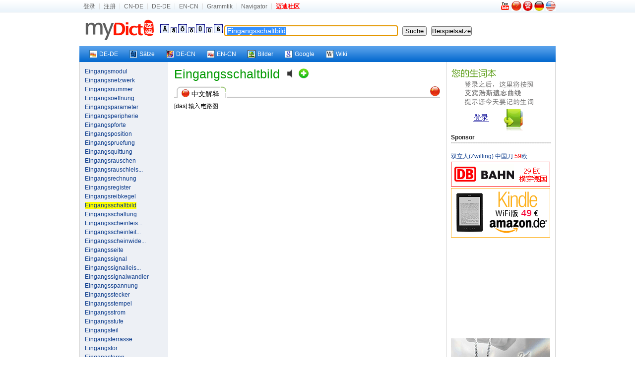

--- FILE ---
content_type: text/html; charset=utf-8
request_url: https://www.mydict.com/index.php?controller=Dict_German&action=Search&keyword=Eingangsschaltbild
body_size: 5944
content:
<!DOCTYPE html PUBLIC "-//W3C//DTD XHTML 1.0 Transitional//EN" "http://www.w3.org/TR/xhtml1/DTD/xhtml1-transitional.dtd">
<html xmlns="http://www.w3.org/1999/xhtml" xml:lang="de" lang="de">
<head>
	<meta http-equiv="Content-Type" content="text/html; charset=UTF-8" />
	<TITLE>Eingangsschaltbild hat folgende Bedeutung|Eingangsschaltbild hat folgende Meinung|Eingangsschaltbild hat folgende Anwendung, Beispiele, konjugierten Formen</TITLE>
	<META name="Robots" content="INDEX,FOLLOW" />
	<META name="keywords" content="Eingangsschaltbild" />
	<meta name="description" content="Mydict bietet Eingangsschaltbild Englische und Deutsche Bedeutung , und Eingangsschaltbild konjugierten Formen,Präsens, Präteritum, Imperativ, Konjunktiv, Partizip, Präfix usw." />
	<META name="distribution" content="global" />
	<META name="Content-language" content="DE" />
	<link rel="icon" href="/favicon.ico" type="image/x-icon" />
	<link rel="shortcut icon" href="/favicon.ico" type="image/x-icon" />
	<link rel="stylesheet" type="text/css" href="/css/screen.css" media="screen, projection" />
	<link rel="stylesheet" type="text/css" href="/css/print.css" media="print" />
	<!--[if IE]><link rel="stylesheet" href="/css/ie.css" type="text/css" media="screen, projection" /><![endif]-->
	<link rel="stylesheet" type="text/css" href="/css/plugins/fancy-type/screen.css" media="screen, projection" />
	<script type="text/javascript" language="JavaScript" src="/js/jquery.js"></script>
	<script type="text/javascript" language="JavaScript" src="/js/common.js"></script>
	<script type="text/javascript">
		$(document).ready(function() {
			$('.id_anchor_decn').click(function(){
$('#zp_wrapper').ScrollTo(800)
return false;
});
			tablecloth();
			document.f.keyword.focus();

//////////////////// scroll ////////////////////////////////////////////////////////////////////////////
jQuery.getPos = function (e)
{
	var l = 0;
	var t  = 0;
	var w = jQuery.intval(jQuery.css(e,'width'));
	var h = jQuery.intval(jQuery.css(e,'height'));
	var wb = e.offsetWidth;
	var hb = e.offsetHeight;
	while (e.offsetParent){
		l += e.offsetLeft + (e.currentStyle?jQuery.intval(e.currentStyle.borderLeftWidth):0);
		t += e.offsetTop  + (e.currentStyle?jQuery.intval(e.currentStyle.borderTopWidth):0);
		e = e.offsetParent;
	}
	l += e.offsetLeft + (e.currentStyle?jQuery.intval(e.currentStyle.borderLeftWidth):0);
	t  += e.offsetTop  + (e.currentStyle?jQuery.intval(e.currentStyle.borderTopWidth):0);
	return {x:l, y:t, w:w, h:h, wb:wb, hb:hb};
};
jQuery.getClient = function(e)
{
	if (e) {
		w = e.clientWidth;
		h = e.clientHeight;
	} else {
		w = (window.innerWidth) ? window.innerWidth : (document.documentElement && document.documentElement.clientWidth) ? document.documentElement.clientWidth : document.body.offsetWidth;
		h = (window.innerHeight) ? window.innerHeight : (document.documentElement && document.documentElement.clientHeight) ? document.documentElement.clientHeight : document.body.offsetHeight;
	}
	return {w:w,h:h};
};
jQuery.getScroll = function (e) 
{
	if (e) {
		t = e.scrollTop;
		l = e.scrollLeft;
		w = e.scrollWidth;
		h = e.scrollHeight;
	} else  {
		if (document.documentElement && document.documentElement.scrollTop) {
			t = document.documentElement.scrollTop;
			l = document.documentElement.scrollLeft;
			w = document.documentElement.scrollWidth;
			h = document.documentElement.scrollHeight;
		} else if (document.body) {
			t = document.body.scrollTop;
			l = document.body.scrollLeft;
			w = document.body.scrollWidth;
			h = document.body.scrollHeight;
		}
	}
	return { t: t, l: l, w: w, h: h };
};

jQuery.intval = function (v)
{
	v = parseInt(v);
	return isNaN(v) ? 0 : v;
};

jQuery.fn.ScrollTo = function(s) {
	o = jQuery.speed(s);
	return this.each(function(){
		new jQuery.fx.ScrollTo(this, o);
	});
};

jQuery.fx.ScrollTo = function (e, o)
{
	var z = this;
	z.o = o;
	z.e = e;
	z.p = jQuery.getPos(e);
	z.s = jQuery.getScroll();
	z.clear = function(){clearInterval(z.timer);z.timer=null};
	z.t=(new Date).getTime();
	z.step = function(){
		var t = (new Date).getTime();
		var p = (t - z.t) / z.o.duration;
		if (t >= z.o.duration+z.t) {
			z.clear();
			setTimeout(function(){z.scroll(z.p.y, z.p.x)},13);
		} else {
			st = ((-Math.cos(p*Math.PI)/2) + 0.5) * (z.p.y-z.s.t) + z.s.t;
			sl = ((-Math.cos(p*Math.PI)/2) + 0.5) * (z.p.x-z.s.l) + z.s.l;
			z.scroll(st, sl);
		}
	};
	z.scroll = function (t, l){window.scrollTo(l, t)};
	z.timer=setInterval(function(){z.step();},13);
};









		});
		
function sen() {
	location.href="/Wort/"+encodeURI(document.getElementById('keyword').value)+'/';
}
function addSpecChar(NewCode) {
	document.f.keyword.value += ''+NewCode+''; 
}
	</script>

</head>


<body>
	<div id="mini_nav_wrap">
		<div id="mini_nav">
			<div id="mini_nav_fl">
				<ul>
										<li><a href="http://home.mydict.com/index.php?controller=User_Default&action=Login&from=search&server=2&word=Eingangsschaltbild" rel="nofollow">登录</a></li>
					<li><a href="http://home.mydict.com/index.php?controller=User_Default&action=RegisterEmail&from=search&server=2&word=Eingangsschaltbild" rel="nofollow">注册</a></li>
										<li><A rel="nofollow" href="http://cn.mydict.com/"  alt="Wörterbuch für Deutsch-Chinesisch">CN-DE</A></li>
					<li><A rel="nofollow" href="http://dede.mydict.com/" alt="Wörterbuch für Deutsch-Deutsch">DE-DE</A></li>
					<li><A rel="nofollow" href="http://www.dict.li" alt="Wörterbuch für Englisch-Chinesisch">EN-CN</A></li>
					<li><A rel="nofollow" href="/index.php?controller=Cms_View&action=Index&title=%E8%BF%88%E8%BF%AA%E5%BE%B7%E8%AF%AD%E8%AF%AD%E6%B3%95%E9%A6%96%E9%A1%B5" alt="Grammtik">Grammtik</A></li>
										<li><A rel="nofollow" target=_blank href="http://www.guozili.com/" alt="Website Navigator">Navigator</A></li>
															<li class="end"><a href="http://www.mydict.org" title="互助|翻译|生活|消费"><span style="FONT-WEIGHT: bold; COLOR: red">迈迪社区</span></a></li>

				</ul>
			</div>
			<div id="mini_nav_right">
				<div id="flags">
										<a rel="nofollow" href="//www.youtube.com/watch?v=pzB_eYYDK6A" target="_blank" title="Introducing  Mydict"><img src="/images/youtube.png" style="padding:0 2px 2px 0" alt="Introducing  Mydict"></a>
										<A rel="nofollow" href="/index.php?controller=Base&action=ChangeLang&language=cn" title="中文"><img src="/images/flags/china.jpg" style="width:20px;height:20px;" alt="中文"></A>
					<A rel="nofollow" href="/index.php?controller=Base&action=ChangeLang&language=tc" title="繁体中文"><img src="/images/flags/hong_kong.jpg" style="width:20px;height:20px;" alt="繁体中文"></A>
					<A rel="nofollow" href="/index.php?controller=Base&action=ChangeLang&language=de" title="Deutsch"><img src="/images/flags/germany.jpg" style="width:20px;height:20px;" alt="Deutsch"></A>
					<A rel="nofollow" href="/index.php?controller=Base&action=ChangeLang&language=en" title="English"><img src="/images/flags/usa.jpg" style="width:20px;height:20px;" alt="English"></A>
				</div>
			</div>
		</div>
	</div>
	<div id="zp_wrapper">



		<div class="zp_show_header">


			<div class=weblogo><a rel="nofollow" href="/index.php">&nbsp;&nbsp;<img src="/images/weblogo.gif" alt="Startseite"></a> </div>
		<div class=box-header-line>
				<form id=f name=f onsubmit="if(this.keyword.value == '') return false;else {top.location.href='/index.php?controller=Dict_German&action=Search&keyword='+encodeURI(this.keyword.value);return false;}" method=get>
				<A href="javascript:addSpecChar('&Auml;')"><IMG src="/images/dict/Ae.gif"></A> <A href="javascript:addSpecChar('&auml;')"><IMG src="/images/dict/a2.gif"></A> <A href="javascript:addSpecChar('&Ouml;')"><IMG src="/images/dict/Oe.gif"></A> <A href="javascript:addSpecChar('&ouml;')"><IMG src="/images/dict/o2.gif"></A> <A href="javascript:addSpecChar('&Uuml;')"><IMG src="/images/dict/Ue.gif"></A> <A href="javascript:addSpecChar('&uuml;')"><IMG src="/images/dict/u2.gif"></A> <A href="javascript:addSpecChar('&szlig;')"><IMG src="/images/dict/SS.gif"></A>
				
					<input class="word" id="keyword" name="keyword" onmouseover="this.focus()" onfocus="this.select()" value="Eingangsschaltbild" style="width:338px;font-size:14px;border: 1px solid #0c2550;border-right-color: #95a3b9;border-bottom-color: #95a3b9;padding: 2px 5px 2px 5px;">&nbsp;&nbsp; <input id="Search" onKeyDown="if (event.keyCode==13)form.submit()" type=submit value=" Suche ">&nbsp;&nbsp; 
					<input name="button" type="button"  value="Beispielsätze" onClick="javascript:sen();" />
				</form>
			</div>
		</div>

		<div class="zp_show_nav">
			<div id="zp_vista_toolbar">
				<ul>
					<li><a href="http://dede.mydict.com/Eingangsschaltbild.html" target="_blank" rel="nofollow"><span><img align="left" src="/images/out/ico_dede.gif" />DE-DE</span></a></li>
					<li><a href="/Wort/Eingangsschaltbild/" target="_blank"><span><img align="left" src="/images/out/ico_wort.gif" alt="Deutsche Beispiele" />Sätze</span></a></li>
					<li><a href="http://dict.leo.org/?search=Eingangsschaltbild" target="_blank" rel="nofollow"><span><img align="left" src="/images/out/ico_leo.gif" />DE-CN</span></a></li>
					<li><a href="http://www.mydict.uk/Eingangsschaltbild/" target="_blank" rel="nofollow"><span><img align="left" src="/images/out/ico_encn.gif" />EN-CN</span></a></li>
					<li><a href="http://images.google.com/images?q=Eingangsschaltbild" target="_blank"><span><img align="left" src="/images/out/ico_image.gif" />Bilder</span></a></li>
					<li><a href="http://www.google.de/search?q=Eingangsschaltbild" target="_blank"><span><img align="left" src="/images/out/ico_google.gif" />Google</span></a></li>
					<li><a href="http://de.wikipedia.org/wiki/Eingangsschaltbild" target="_blank"><span><img align="left" src="/images/out/ico_wiki.gif" />Wiki</span></a></li>
					
									</ul>
			</div>
		</div>



	<div id="zp_container" class="wrapper_3_bg">
		<div class="zp_span_left zp_paragraph">
			<a href="/index.php?controller=Dict_German&action=Search&keyword=Eingangsmodul">Eingangsmodul</a><br /><a href="/index.php?controller=Dict_German&action=Search&keyword=Eingangsnetzwerk">Eingangsnetzwerk</a><br /><a href="/index.php?controller=Dict_German&action=Search&keyword=Eingangsnummer">Eingangsnummer</a><br /><a href="/index.php?controller=Dict_German&action=Search&keyword=Eingangsoeffnung">Eingangsoeffnung</a><br /><a href="/index.php?controller=Dict_German&action=Search&keyword=Eingangsparameter">Eingangsparameter</a><br /><a href="/index.php?controller=Dict_German&action=Search&keyword=Eingangsperipherie">Eingangsperipherie</a><br /><a href="/index.php?controller=Dict_German&action=Search&keyword=Eingangspforte">Eingangspforte</a><br /><a href="/index.php?controller=Dict_German&action=Search&keyword=Eingangsposition">Eingangsposition</a><br /><a href="/index.php?controller=Dict_German&action=Search&keyword=Eingangspruefung">Eingangspruefung</a><br /><a href="/index.php?controller=Dict_German&action=Search&keyword=Eingangsquittung">Eingangsquittung</a><br /><a href="/index.php?controller=Dict_German&action=Search&keyword=Eingangsrauschen">Eingangsrauschen</a><br /><a href="/index.php?controller=Dict_German&action=Search&keyword=Eingangsrauschleistung" title="Eingangsrauschleistung">Eingangsrauschleis...</a><br /><a href="/index.php?controller=Dict_German&action=Search&keyword=Eingangsrechnung">Eingangsrechnung</a><br /><a href="/index.php?controller=Dict_German&action=Search&keyword=Eingangsregister">Eingangsregister</a><br /><a href="/index.php?controller=Dict_German&action=Search&keyword=Eingangsreibkegel">Eingangsreibkegel</a><br /><a href="/index.php?controller=Dict_German&action=Search&keyword=Eingangsschaltbild"><span style="background:#ff0;">Eingangsschaltbild</span></a><br /><a href="/index.php?controller=Dict_German&action=Search&keyword=Eingangsschaltung">Eingangsschaltung</a><br /><a href="/index.php?controller=Dict_German&action=Search&keyword=Eingangsscheinleistung" title="Eingangsscheinleistung">Eingangsscheinleis...</a><br /><a href="/index.php?controller=Dict_German&action=Search&keyword=Eingangsscheinleitwert" title="Eingangsscheinleitwert">Eingangsscheinleit...</a><br /><a href="/index.php?controller=Dict_German&action=Search&keyword=Eingangsscheinwiderstand" title="Eingangsscheinwiderstand">Eingangsscheinwide...</a><br /><a href="/index.php?controller=Dict_German&action=Search&keyword=Eingangsseite">Eingangsseite</a><br /><a href="/index.php?controller=Dict_German&action=Search&keyword=Eingangssignal">Eingangssignal</a><br /><a href="/index.php?controller=Dict_German&action=Search&keyword=Eingangssignalleistung" title="Eingangssignalleistung">Eingangssignalleis...</a><br /><a href="/index.php?controller=Dict_German&action=Search&keyword=Eingangssignalwandler">Eingangssignalwandler</a><br /><a href="/index.php?controller=Dict_German&action=Search&keyword=Eingangsspannung">Eingangsspannung</a><br /><a href="/index.php?controller=Dict_German&action=Search&keyword=Eingangsstecker">Eingangsstecker</a><br /><a href="/index.php?controller=Dict_German&action=Search&keyword=Eingangsstempel">Eingangsstempel</a><br /><a href="/index.php?controller=Dict_German&action=Search&keyword=Eingangsstrom">Eingangsstrom</a><br /><a href="/index.php?controller=Dict_German&action=Search&keyword=Eingangsstufe">Eingangsstufe</a><br /><a href="/index.php?controller=Dict_German&action=Search&keyword=Eingangsteil">Eingangsteil</a><br /><a href="/index.php?controller=Dict_German&action=Search&keyword=Eingangsterrasse">Eingangsterrasse</a><br /><a href="/index.php?controller=Dict_German&action=Search&keyword=Eingangstor">Eingangstor</a><br /><a href="/index.php?controller=Dict_German&action=Search&keyword=Eingangstoren">Eingangstoren</a><br /><a href="/index.php?controller=Dict_German&action=Search&keyword=Eingangstors">Eingangstors</a><br /><a href="/index.php?controller=Dict_German&action=Search&keyword=Eingangstransformator">Eingangstransformator</a><br /><a href="/index.php?controller=Dict_German&action=Search&keyword=Eingangst%C3%BCr">Eingangstür</a><br /><a href="/index.php?controller=Dict_German&action=Search&keyword=Eingangsventil">Eingangsventil</a><br /><a href="/index.php?controller=Dict_German&action=Search&keyword=Eingangswelle">Eingangswelle</a><br /><a href="/index.php?controller=Dict_German&action=Search&keyword=Eingangswendung">Eingangswendung</a><br /><a href="/index.php?controller=Dict_German&action=Search&keyword=Eingangswert">Eingangswert</a><br /><a href="/index.php?controller=Dict_German&action=Search&keyword=Eingangswiderstand">Eingangswiderstand</a><br /><a href="/index.php?controller=Dict_German&action=Search&keyword=Eingangswirkleistung">Eingangswirkleistung</a><br /><a href="/index.php?controller=Dict_German&action=Search&keyword=Eingangszoll">Eingangszoll</a><br /><a href="/index.php?controller=Dict_German&action=Search&keyword=Eingangszustand">Eingangszustand</a><br /><a href="/index.php?controller=Dict_German&action=Search&keyword=Einganskapazitaet">Einganskapazitaet</a><br /><a href="/index.php?controller=Dict_German&action=Search&keyword=Einge">Einge</a><br /><a href="/index.php?controller=Dict_German&action=Search&keyword=eingeaeschert%20werden">eingeaeschert werden</a><br /><a href="/index.php?controller=Dict_German&action=Search&keyword=eingearbeitet">eingearbeitet</a><br /><a href="/index.php?controller=Dict_German&action=Search&keyword=einge%C3%A4schert">eingeäschert</a><br /><a href="/index.php?controller=Dict_German&action=Search&keyword=eingeatmet">eingeatmet</a><br /><a href="/index.php?controller=Dict_German&action=Search&keyword=eingebaut">eingebaut</a><br /><a href="/index.php?controller=Dict_German&action=Search&keyword=eingebaute">eingebaute</a><br /><a href="/index.php?controller=Dict_German&action=Search&keyword=eingebaute%20Antenne">eingebaute Antenne</a><br /><a href="/index.php?controller=Dict_German&action=Search&keyword=eingebaute%20Buchse">eingebaute Buchse</a><br /><a href="/index.php?controller=Dict_German&action=Search&keyword=eingebaute%20Klimaanlage" title="eingebaute Klimaanlage">eingebaute Klimaan...</a><br /><a href="/index.php?controller=Dict_German&action=Search&keyword=eingebaute%20Mikrofon">eingebaute Mikrofon</a><br /><a href="/index.php?controller=Dict_German&action=Search&keyword=eingebaute%20Schraenke">eingebaute Schraenke</a><br /><a href="/index.php?controller=Dict_German&action=Search&keyword=eingebaute%20Schrift">eingebaute Schrift</a><br /><a href="/index.php?controller=Dict_German&action=Search&keyword=eingebautem">eingebautem</a><br /><a href="/index.php?controller=Dict_German&action=Search&keyword=eingebauten">eingebauten</a><br /><a href="/index.php?controller=Dict_German&action=Search&keyword=Eingebautenzustand">Eingebautenzustand</a><br /><a href="/index.php?controller=Dict_German&action=Search&keyword=eingebauter">eingebauter</a><br /><a href="/index.php?controller=Dict_German&action=Search&keyword=Eingebauter%20Blitz">Eingebauter Blitz</a><br /><a href="/index.php?controller=Dict_German&action=Search&keyword=eingebautes">eingebautes</a><br /><a href="/index.php?controller=Dict_German&action=Search&keyword=eingebautes%20Waschbecken" title="eingebautes Waschbecken">eingebautes Waschb...</a><br /><a href="/index.php?controller=Dict_German&action=Search&keyword=eingebautes%20Zeigeger%C3%A4t" title="eingebautes Zeigegerät">eingebautes Zeigeg...</a><br />
		</div>
		<div class="zp_span_center zp_paragraph">


<span class="zp_pos_muti">Eingangsschaltbild</span>&nbsp;&nbsp;&nbsp;&nbsp;<object style="margin-bottom: 2px;" data="/images/Speaker.swf" type="application/x-shockwave-flash" id="pronunciation" height="20" width="20"><param name="movie" value="/images/Speaker.swf"><param name="flashvars" value="sound_name=/audio.php?1769058065"><param name="wmode" value="transparent"><a rel="nofollow" href="/audio.php?1769058065"><img src="/images/Speaker.png" alt="Aussprache" border="0" height="20" width="20"></a></object>&nbsp;&nbsp;<a rel="nofollow" href="http://home.mydict.com/index.php?controller=User_NewVocabulary&action=AddNewVocabulary&keyword=Eingangsschaltbild&from=Dict_German___Search"><img style="padding-bottom:-3px;*margin-bottom:-2px;" src="/images/new_vocabulary.gif" alt="加入生词本"></a>&nbsp;&nbsp;<br />





<div class="link_box" id="anchor_decn"><div class="link_box_leftpart"><img src="/images/flags/china.jpg" class="small_flag"> 中文解释 </div><div class="link_box_rightpart"><span class="link_balls"><a href="#" class="id_anchor_decn" title="中文解释"><img src="/images/flags/china.jpg" style="width:20px;height:20px;"></a></span></div></div>[das] 输<img style="margin-bottom:-2px;" src="./cache/images/4296dd6660bb5991222fadc7bd5c0741.png" width="12" height="12"><img style="margin-bottom:-2px;" src="./cache/images/c18b1eb61e5c6ee7d4ade675baae3691.png" width="12" height="12">路图<br />


















































<div id="thank_you_for_keep_this_AD">
    <script type="text/javascript" src="//static.criteo.net/js/ld/publishertag.js"></script>
    <script type="text/javascript">
    Criteo.DisplayAd({
        "zoneid": 96562,
        "async": false});
    </script>
</div>

















<br /><br />


<!--div><strong>论坛新贴</strong></div>
<hr style="border:1px dashed #cccccc; height:1px;">
<script type="text/javascript" src="http://www.mydict.org/api.php?mod=js&bid=7"></script>
<br-->





		</div>
		<div class="zp_span_right zp_paragraph  last">
		
<a href="http://home.mydict.com/index.php?controller=User_Default&action=Login&from=search&server=2&word=Eingangsschaltbild"><img src="/images/dict/loginback.gif" border="0" alt="点击登录" width="200" height="133"/></a><br />

<div></div>

<div><strong>Sponsor</strong></div>
<hr style="border:1px dashed #cccccc; height:1px">




	<a target="_blank" rel="nofollow" href="//www.amazon.de/dp/B06X9SHZ44?ie=UTF8&tag=myd07-21&linkCode=as2&camp=1638&creative=19454&creativeASIN=B002C1BBLC">双立人(Zwilling) 中国刀 <span style="color:red;">59</span>欧</a><img rel="nofollow" src="//www.assoc-amazon.de/e/ir?t=myd07-21&l=as2&o=3&a=B002C1BBLC" width="1" height="1" border="0" alt="" style="border:none !important; margin:0px !important;" /><br />
	<a target="_blank" href="https://www.bahn.de" title="29欧横穿德国"><img src="/images/w/db.gif" style="padding-top:2px;" /><img border="0" width="1" height="1" src="//banners.webmasterplan.com/view.asp?ref=432797&site=2894&b=108"></a><br />
  	<a target="_blank" href="//www.amazon.de/gp/product/B0CP31T5M6/ref=as_li_ss_tl?ie=UTF8&camp=1638&creative=19454&creativeASIN=B007HCCOD0&linkCode=as2&tag=myd07-21" title="Kindle WiFi版 只要49€" ><img src="/images/w/KindleWiFi49.png" style="padding-top:2px;" /><img src="//ir-de.amazon-adsystem.com/e/ir?t=myd07-21&l=as2&o=3&a=B007HCCOD0" width="1" height="1" border="0" alt="" style="border:none !important; margin:0px !important;" /></a>

		<span style="padding-top:2px;">
		<script async src="//pagead2.googlesyndication.com/pagead/js/adsbygoogle.js"></script>
    <!-- MyDict Search DECN 200 -->
    <ins class="adsbygoogle"
         style="display:inline-block;width:200px;height:200px"
         data-ad-client="ca-pub-0372720333360378"
         data-ad-slot="5168039015">
    </ins>
    <script>
    (adsbygoogle = window.adsbygoogle || []).push({});
    </script>
	</span>
	  	<a target="_blank" href="//www.swarovski.com/" title="施家水晶打折了！"><img src="/images/w/swarovski.gif" style="padding-top:2px;" /></a>
	

<br />




















						
														














<a href="/content/about/kontakt.htm" target="_blank">Sponsor Kontakt </a>


		</div>
	</div>

	</div><!--zp_wrapper-->
	<div class="zp_footer">
		<A title="Über uns" href="/content/about/about.htm" target="_blank" rel=nofollow>Über uns</A><SPAN class=separator> | </SPAN>
		<A title="Kontakt uns" href="/content/about/kontakt.htm" target="_blank" rel=nofollow>Kontakt</A><SPAN class=separator> | </SPAN>
		<A title="Copyright" href="/content/about/copyright.htm" target="_blank" rel=nofollow>Copyright</A><SPAN class=separator> | </SPAN>
		<a title="蜀ICP备14000163号" href="http://www.miibeian.gov.cn/" target="_blank" rel=nofollow>蜀ICP备14000163号</a><SPAN class=separator> | </SPAN>
		<A title="Impressum" href="/content/about/impressum.htm" target="_blank" rel=nofollow>Impressum</A>
		<div class="copyright">Copyright © 1998 - 2026 MyDict. All Rights Reserved </div>
		<div class="copyright">迈迪在线 版权所有</div>
	</div>
	<script type="text/javascript">
		var gaJsHost = (("https:" == document.location.protocol) ? "https://ssl." : "http://www.");
		document.write(unescape("%3Cscript src='" + gaJsHost + "google-analytics.com/ga.js' type='text/javascript'%3E%3C/script%3E"));
	</script>
	<script type="text/javascript">
		try {
		var pageTracker = _gat._getTracker("UA-93326-1");
		pageTracker._trackPageview();
		} catch(err) {}
	</script>


</body>
</html>

--- FILE ---
content_type: text/html; charset=utf-8
request_url: https://www.google.com/recaptcha/api2/aframe
body_size: 257
content:
<!DOCTYPE HTML><html><head><meta http-equiv="content-type" content="text/html; charset=UTF-8"></head><body><script nonce="qIThHqOoR6enMpSatR0UXg">/** Anti-fraud and anti-abuse applications only. See google.com/recaptcha */ try{var clients={'sodar':'https://pagead2.googlesyndication.com/pagead/sodar?'};window.addEventListener("message",function(a){try{if(a.source===window.parent){var b=JSON.parse(a.data);var c=clients[b['id']];if(c){var d=document.createElement('img');d.src=c+b['params']+'&rc='+(localStorage.getItem("rc::a")?sessionStorage.getItem("rc::b"):"");window.document.body.appendChild(d);sessionStorage.setItem("rc::e",parseInt(sessionStorage.getItem("rc::e")||0)+1);localStorage.setItem("rc::h",'1769058077688');}}}catch(b){}});window.parent.postMessage("_grecaptcha_ready", "*");}catch(b){}</script></body></html>

--- FILE ---
content_type: text/css
request_url: https://www.mydict.com/css/screen.css
body_size: 43543
content:
/* reset.css */
html, body, div, span, object, iframe, h1, h2, h3, h4, h5, h6, p, blockquote, pre, a, abbr, acronym, address, code, del, dfn, em, img, q, dl, dt, dd, ol, ul, li, fieldset, form, label, legend, table, caption, tbody, tfoot, /*zp thead,*/ tr, th, td {margin:0;padding:0;border:0;font-weight:inherit;font-style:inherit;font-size:100%;font-family:inherit;/*vertical-align:baseline;*/}
body {line-height:1.5;}
html,body {height: 100%;}
table {border-collapse:separate;border-spacing:0;}
caption, th, td {text-align:left;font-weight:normal;}
table, td, th {vertical-align:middle;}
blockquote:before, blockquote:after, q:before, q:after {content:"";}
blockquote, q {quotes:"" "";}
a img {border:none;}

/* typography.css */
body {font-size:12px;color:#222;background:#ffffff;font-family:Tahoma,Arial,"WenQuanYi Micro Hei","Helvetica Neue", Helvetica,sans-serif;}
h1, h2, h3, h4, h5, h6 {font-weight:normal;color:#111;}
h1 {font-size:3em;line-height:1;margin-bottom:0.5em;}
h2 {font-size:2em;margin-bottom:0.75em;}
h3 {font-size:14px;font-weight:bold;line-height:1;margin-bottom:1em;}
h4 {font-size:1.2em;line-height:1.25;margin-bottom:1.25em;height:1.25em;}
h5 {font-size:1em;font-weight:bold;margin-bottom:1.5em;}
h6 {font-size:1em;font-weight:bold;}
h1 img, h2 img, h3 img, h4 img, h5 img, h6 img {margin:0;}
p {margin:0 0 1.5em;}
p img {float:left;margin:1.5em 1.5em 1.5em 0;padding:0;}
p img.right {float:right;margin:1.5em 0 1.5em 1.5em;}
a:focus, a:hover {color:red;}
a {color:#0B3B8C;text-decoration:none;}
blockquote {margin:1.5em;color:#666;font-style:italic;}
strong {font-weight:bold;}
em, dfn {font-style:italic;}
dfn {font-weight:bold;}
sup, sub {line-height:0;}
abbr, acronym {border-bottom:1px dotted #666;}
address {margin:0 0 1.5em;font-style:italic;}
del {color:#666;}
pre, code {margin:1.5em 0;white-space:pre;}
pre, code, tt {font:1em 'andale mono', 'lucida console', monospace;line-height:1.5;}
li ul, li ol {margin:0px;}
ul, ol {margin:0 ;}
ul {list-style-type:disc;}
ol {list-style-type:decimal;}
dl {margin:0 0 1.5em 0;}
dl dt {font-weight:bold;}
dd {margin-left:1.5em;}

caption {background:#eee;}
.small {font-size:.8em;margin-bottom:1.875em;line-height:1.875em;}
.large {font-size:1.2em;line-height:2.5em;margin-bottom:1.25em;}
.hide {display:none;}
.quiet {color:#666;}
.loud {color:#000;}
.highlight {background:#ff0;}
.added {background:#060;color:#ffffff;}
.removed {background:#900;color:#ffffff;}
.first {margin-left:0;padding-left:0;}
.last {margin-right:0;padding-right:0;}
.top {margin-top:0;padding-top:0;}
.bottom {margin-bottom:0;padding-bottom:0;}

/* grid.css */
* {margin: 0;padding: 0;}
#zp_wrapper {width:960px;margin:0 auto;}
/*zp*/.wrapper_1_bg {background:#ffffff;} .wrapper_2_bg {background:url("images/main_2_bg.gif") repeat-y 50% 0;} .wrapper_3_bg {background:url("images/main_3_bg.gif") repeat-y 50% 0;}

#zp_container {padding-bottom:30px;border-left:1px solid #D3D3D3;border-right:1px solid #D3D3D3;border-bottom:1px solid #D3D3D3;margin-top:0;} 
* html #zp_container {height: 1%;} 
#zp_container:after {clear: both;display: block;font: 1px/0px serif;content: ".";height: 0;visibility: hidden;}

.zp_footer {width:920px;padding:30px 20px;margin:0 auto;background:#ffffff;text-align:center;font-size:12px;}
.showgrid {background:url("images/grid.png");}
.zp_showbg {background: #EDEDED url("images/bg.gif") repeat;}
.zp_show_top {padding-top:3px;height:25px;background:#ffffff;border-bottom: 1px dotted #DADADA;}
.zp_show_header {width:960px;margin:4px 0;height:60px;background: #ffffff;border:0px solid #D3D3D3;}
.zp_show_nav {width:960px;height:32px;background: #0B4B6C;margin:0;}
.header_ad{float:right;}
/* vista_toolbar begin */
#zp_vista_toolbar {float:left;font:normal 12px 'Trebuchet MS','Arial';margin:0;padding:0;}
#zp_vista_toolbar ul {background-image:url("images/back.gif");background-repeat:repeat-x;float:left;line-height:32px;list-style:none;margin:0;padding:0 10px 0 10px;width:940px;}
#zp_vista_toolbar li {display:inline;padding:0;}
#zp_vista_toolbar a {color:#ffffff; float:left;padding:0 3px 0 3px;text-decoration:none;}
#zp_vista_toolbar a span {display:block;float:none;padding:0 10px 0 7px;}
#zp_vista_toolbar a span img {border:none;margin:8px 4px 0 0;}
#zp_vista_toolbar a:hover{background: url("images/left.png") no-repeat left center;}
#zp_vista_toolbar a:hover span {background:url("images/right.png") no-repeat right center;}
#zp_vista_toolbar li a.right {float:right;}

#zp_vista_now {display:block;float:none;padding:0 10px 0 7px;background: url("images/left.png") no-repeat left center;}
#zp_vista_now span {background:url("images/right.png") no-repeat right center;}
/* vista_toolbar end */

/* validator begin */
.onShow{background:url("images/reg1.gif") no-repeat; padding-left:25px; height:20px; line-height:20px; }
.onFocus{background:#E9F0FF url("images/reg2.gif") no-repeat; padding-left:25px; height:20px; line-height:20px;}
.onError{background:#FFF2E9 url("images/reg3.gif") no-repeat; padding-left:25px; height:20px; line-height:20px;}
.onCorrect{background:#E9FFEB url("images/reg4.gif") no-repeat; padding-left:25px; height:20px; line-height:20px;}
.onLoad{background:#E9FFEB url("images/loading.gif") no-repeat 3px 3px; padding-left:25px; height:20px; line-height:20px;} 
/* validator end */

/* 仿 digg 的分页 begin */
ul#pagenav {font-size: 12px;font-weight: bold;list-style: none;margin: 0px;padding: 0px;}
#pagenav li {list-style: none;background-color: #ffffff;margin: 0px;display: block;float: left;margin-left: 2px;margin-right: 2px;}
#pagenav li.disabled {border: 1px solid #DDDDDD;padding: 1px 0px 1px 7px;display: block;color: #ccc;}
#pagenav li.current {border: 1px solid #2E6AB1;padding: 1px 5px 1px 7px;background-color: #2E6AB1;color: #ffffff;}
#pagenav li.none {border: 1px none;padding: 1px 3px 1px 7px;}
a.page_txt,a.page_num {border: 1px solid #9AAFE5;padding: 1px 4px 1px 7px;display: block;text-decoration: none;color: #105CB6;}
a.page_txt:hover,a.page_num:hover {border: 1px solid #EC870E;color: #EC870E;}
a.page_num_1 {width:10px;} a.page_num_2 {width:17px;} a.page_num_3 {width:21px;} a.page_num_4 {width:28px;}
a.page_num_5 {width:35px;} a.page_num_6 {width:42px;} a.page_num_7 {width:49px;} a.page_num_8 {width:56px;}
/* 仿 digg 的分页 end */



/* zp 表格共用样式表 begin*/
.normal_table{border-collapse:separate;border-spacing:5px;}


#zp_table, #zp_table1, #zp_table2, #zp_table3{ padding: 0; margin: 0; border-collapse: collapse; border: 2px #EEE solid; border-bottom:1px #EEE solid;width:100%;}
#zp_table #headline th, #zp_table1 #headline th, #zp_table2 #headline th, #zp_table3 #headline th{ text-align: center; padding: 5px; border: 1px solid #EEE; font-size: 14px; background: #F4F3D5 }
#zp_table tr, #zp_table1 tr, #zp_table2 tr, #zp_table3 tr{vertical-align : middle; }

#zp_table #tr_0 , #zp_table1 #tr_0 , #zp_table2 #tr_0 , #zp_table3 #tr_0 { text-align:left; border-bottom: 2px #CCC dotted; height:35px;} 
#zp_table .usersbg, #zp_table1 .usersbg, #zp_table2 .usersbg, #zp_table3 .usersbg{height:40px;background: #FFF url("images/users.png") no-repeat 5px 5px; }
#zp_table .usergroupsbg, #zp_table1 .usergroupsbg, #zp_table2 .usergroupsbg, #zp_table3 .usergroupsbg{height:40px;background: #FFF url("images/usergroups.png") no-repeat 5px 5px; }
#zp_table .rolesbg , #zp_table1 .rolesbg , #zp_table2 .rolesbg , #zp_table3 .rolesbg {height:40px;background: #FFF url("images/roles.png") no-repeat 5px 5px; }
#zp_table .permissionsbg , #zp_table1 .permissionsbg , #zp_table2 .permissionsbg , #zp_table3 .permissionsbg {height:40px;background: #FFF url("images/permissions.png") no-repeat 5px 5px; }
#zp_table .controllersbg , #zp_table1 .controllersbg , #zp_table2 .controllersbg , #zp_table3 .controllersbg {height:40px;background: #FFF url("images/controllers.gif") no-repeat 5px 5px; }

#zp_table  .menubg {height:40px;background: #FFF url("images/add.gif") no-repeat 1px 1px; }
#zp_table1 .menubg {height:40px;background: #FFF url("images/update.gif") no-repeat 1px 1px; }
#zp_table2 .menubg {height:40px;background: #FFF url("images/delete.gif") no-repeat 1px 1px; }

#zp_table #tr_0 th, #zp_table1 #tr_0 th, #zp_table2 #tr_0 th, #zp_table3 #tr_0 th{ text-align:left; font-size:16px; padding-left:39px; border:0; }	
#zp_table #tr_0 td, #zp_table1 #tr_0 td, #zp_table2 #tr_0 td, #zp_table3 #tr_0 td{ border:0; background: #ffffff;}
#zp_table td, #zp_table1 td, #zp_table2 td, #zp_table3 td{ text-align: center; padding: 5px; border: 1px solid #EEE; font-size: 12px; }
#zp_table th , #zp_table1 th , #zp_table2 th , #zp_table3 th { text-align: left; padding: 0 10px 0 10px; border: 1px solid #EEE; font-size: 14px; white-space: nowrap; }



#zp_table tfoot tr , #zp_table1 tfoot tr , #zp_table2 tfoot tr , #zp_table3 tfoot tr { background: #ffffff; background: #FFF url("images/arrow_ltr.png") no-repeat 15px 5px; }
#zp_table tfoot tr td , #zp_table1 tfoot tr td , #zp_table2 tfoot tr td , #zp_table3 tfoot tr td { font-size:14px; text-align:left; padding: 8px 0 8px 55px; }
#zp_table tfoot label , #zp_table1 tfoot label , #zp_table2 tfoot label , #zp_table3 tfoot label { margin-left:15px; }


#zp_table .userModifyform td { text-align:left; padding:10px 10px 10px 100px; background: #FFF url("images/updateuser.png") no-repeat 10px 10px;}
#zp_table .userCreateform td { text-align:left; padding:10px 10px 10px 100px; background: #FFF url("images/adduser.png") no-repeat 10px 10px;}
#zp_table .ugCreateform td { text-align:left; padding:10px 10px 10px 100px; background: #FFF url("images/addusergroup.png") no-repeat 10px 10px;}
#zp_table .ugModifyform td { text-align:left; padding:10px 10px 10px 100px; background: #FFF url("images/updateusergroup.png") no-repeat 10px 10px;}
#zp_table .roleCreateform td { text-align:left; padding:10px 10px 10px 100px; background: #FFF url("images/addroles.png") no-repeat 10px 10px;}
#zp_table .roleModifyform td { text-align:left; padding:10px 10px 10px 100px; background: #FFF url("images/updaterole.png") no-repeat 10px 10px;}


#zp_table #formUserUpdate th,
#zp_table #formUserCreate th,

#zp_table #formModifyUserGroup th,
#zp_table #formAddUserGroup th,

#zp_table #formRoleUpdate th,
#zp_table #formRoleCreate th

#zp_table #formNewVocabularyGroupUpdate th,
#zp_table #formNewVocabularyGroupUpdate th
{ font-size:12px; text-align:right; border:0; padding-right:5px; }

#zp_table #formUserUpdate td,
#zp_table #formUserCreate td,

#zp_table #formModifyUserGroup td,
#zp_table #formAddUserGroup td,

#zp_table #formRoleUpdate td,
#zp_table #formRoleCreate td

#zp_table #formNewVocabularyGroupUpdate td,
#zp_table #formNewVocabularyGroupUpdate td
{ border:0; padding:0;margin:0; background: #ffffff; }
/* zp 表格共用样式表 end*/

/* zp 鼠标悬停/选择 */
.OMover { background: #FEE;cursor: pointer }
/* zp 字体颜色 */
.green { color:#090; }
.red { color:#F00; }
.grey { color:#999; }
.zp_highlight { color:#090; }
.skip, .hideme, .print {position: absolute;top: -1000em;left: -1000em;height: 1px;width: 1px;}
.zp_select { background:#FC9; }
.zp_allow { background:#ADCD3C; }
.zp_deny { background:#F7B4D3;}
.zp_include { background:#ADCD3C; }
.zp_exclude { background:#F7B4D3;}
.zp_dashed{border-bottom: 1px dashed blue;color:blue;}

.familiarbox{padding:1px 3px;background:#CBEBED;border:solid 1px #dddddd;color:#379CA2;cursor:pointer;}
.familiarboxlight{padding:1px 3px;background:#2E6AB1;border:solid 1px #dddddd;color:#dddddd;cursor:pointer;}





div.span-1, div.span-2, div.span-3, div.span-4, div.span-5, div.span-6, div.span-7, div.span-8, div.span-9, div.span-10, div.span-11, div.span-12, div.span-13, div.span-14, div.span-15, div.span-16, div.span-17, div.span-18, div.span-19, div.span-20, div.span-21, div.span-22, div.span-23, div.span-24 {float:left;margin-right:10px;}
div.last {margin-right:0;}
/*一栏定义*/
.zp_span_1_all {width:910px;padding:10px 20px;}
/*二栏定义 10 (左栏 padding-left) + 230 (zp_span_2_left) + 10 (zp_colborder:margin-right) + 10 (右栏 padding-left) + 680 (zp_span_2_right) + 10 (undefined) */
.zp_span_2_left {float:left;width:230px;padding:10px 10px 10px 10px;}
.zp_span_2_right {float:left;width:688px;padding:10px 10px 10px 10px;}
/*三栏定义*/
/*10 (左栏 padding-left) + 200 (zp_span_left) + 10 (zp_span_left:margin-right 定义在body后面) */
/*10 (中栏 padding-left) + 440 (zp_span_center) +10 (zp_span_center:margin-right 定义在body后面) */
/*10 (中栏 padding-left) + 250 (zp_span_center) +10 (zp_span_right:margin-right 定义在body后面)*/
/* 200 + 440 + 250 + 20 *3 = 950*/
.zp_span_left {width:160px;float:left;padding:10px;}
.zp_span_center {width:538px;float:left;padding:10px;color:#000000}
.zp_span_right {width:200px;float:left;padding:10px 0 10px 10px;}
.zp_paragraph {text-align:justify;text-justify:inter-ideograph;word-wrap:break-word;word-break:break-all;*overflow: hidden;/*-moz-binding: url('./wordwrap.xml#wordwrap');*/}

.span-1 {width:30px;}
.span-2 {width:70px;}
.span-3 {width:110px;}
.span-4 {width:150px;}
.span-5 {width:190px;}
.span-6 {width:230px;}
.span-7 {width:270px;}
.span-8 {width:310px;}
.span-9 {width:350px;}
.span-10 {width:390px;}
.span-11 {width:430px;}
.span-12 {width:470px;}
.span-13 {width:510px;}
.span-14 {width:550px;}
.span-15 {width:590px;}
.span-16 {width:630px;}
.span-17 {width:670px;}
.span-18 {width:710px;}
.span-19 {width:750px;}
.span-20 {width:790px;}
.span-21 {width:830px;}
.span-22 {width:870px;}
.span-23 {width:910px;}
.span-24, div.span-24 {width:960px;margin:0;}
.append-1 {padding-right:40px;}
.append-2 {padding-right:80px;}
.append-3 {padding-right:120px;}
.append-4 {padding-right:160px;}
.append-5 {padding-right:200px;}
.append-6 {padding-right:240px;}
.append-7 {padding-right:280px;}
.append-8 {padding-right:320px;}
.append-9 {padding-right:360px;}
.append-10 {padding-right:400px;}
.append-11 {padding-right:440px;}
.append-12 {padding-right:480px;}
.append-13 {padding-right:520px;}
.append-14 {padding-right:560px;}
.append-15 {padding-right:600px;}
.append-16 {padding-right:640px;}
.append-17 {padding-right:680px;}
.append-18 {padding-right:720px;}
.append-19 {padding-right:760px;}
.append-20 {padding-right:800px;}
.append-21 {padding-right:840px;}
.append-22 {padding-right:880px;}
.append-23 {padding-right:920px;}
.prepend-1 {padding-left:40px;}
.prepend-2 {padding-left:80px;}
.prepend-3 {padding-left:120px;}
.prepend-4 {padding-left:160px;}
.prepend-5 {padding-left:200px;}
.prepend-6 {padding-left:240px;}
.prepend-7 {padding-left:280px;}
.prepend-8 {padding-left:320px;}
.prepend-9 {padding-left:360px;}
.prepend-10 {padding-left:400px;}
.prepend-11 {padding-left:440px;}
.prepend-12 {padding-left:480px;}
.prepend-13 {padding-left:520px;}
.prepend-14 {padding-left:560px;}
.prepend-15 {padding-left:600px;}
.prepend-16 {padding-left:640px;}
.prepend-17 {padding-left:680px;}
.prepend-18 {padding-left:720px;}
.prepend-19 {padding-left:760px;}
.prepend-20 {padding-left:800px;}
.prepend-21 {padding-left:840px;}
.prepend-22 {padding-left:880px;}
.prepend-23 {padding-left:920px;}
div.border {padding-right:4px;margin-right:5px;border-right:1px solid #eee;}
div.colborder {padding-right:24px;margin-right:25px;border-right:1px solid #eee;}
.pull-1 {margin-left:-40px;}
.pull-2 {margin-left:-80px;}
.pull-3 {margin-left:-120px;}
.pull-4 {margin-left:-160px;}
.pull-5 {margin-left:-200px;}
.pull-6 {margin-left:-240px;}
.pull-7 {margin-left:-280px;}
.pull-8 {margin-left:-320px;}
.pull-9 {margin-left:-360px;}
.pull-10 {margin-left:-400px;}
.pull-11 {margin-left:-440px;}
.pull-12 {margin-left:-480px;}
.pull-13 {margin-left:-520px;}
.pull-14 {margin-left:-560px;}
.pull-15 {margin-left:-600px;}
.pull-16 {margin-left:-640px;}
.pull-17 {margin-left:-680px;}
.pull-18 {margin-left:-720px;}
.pull-19 {margin-left:-760px;}
.pull-20 {margin-left:-800px;}
.pull-21 {margin-left:-840px;}
.pull-22 {margin-left:-880px;}
.pull-23 {margin-left:-920px;}
.pull-24 {margin-left:-960px;}
.pull-1, .pull-2, .pull-3, .pull-4, .pull-5, .pull-6, .pull-7, .pull-8, .pull-9, .pull-10, .pull-11, .pull-12, .pull-13, .pull-14, .pull-15, .pull-16, .pull-17, .pull-18, .pull-19, .pull-20, .pull-21, .pull-22, .pull-23, .pull-24 {float:left;position:relative;}
.push-1 {margin:0 -40px 1.5em 40px;}
.push-2 {margin:0 -80px 1.5em 80px;}
.push-3 {margin:0 -120px 1.5em 120px;}
.push-4 {margin:0 -160px 1.5em 160px;}
.push-5 {margin:0 -200px 1.5em 200px;}
.push-6 {margin:0 -240px 1.5em 240px;}
.push-7 {margin:0 -280px 1.5em 280px;}
.push-8 {margin:0 -320px 1.5em 320px;}
.push-9 {margin:0 -360px 1.5em 360px;}
.push-10 {margin:0 -400px 1.5em 400px;}
.push-11 {margin:0 -440px 1.5em 440px;}
.push-12 {margin:0 -480px 1.5em 480px;}
.push-13 {margin:0 -520px 1.5em 520px;}
.push-14 {margin:0 -560px 1.5em 560px;}
.push-15 {margin:0 -600px 1.5em 600px;}
.push-16 {margin:0 -640px 1.5em 640px;}
.push-17 {margin:0 -680px 1.5em 680px;}
.push-18 {margin:0 -720px 1.5em 720px;}
.push-19 {margin:0 -760px 1.5em 760px;}
.push-20 {margin:0 -800px 1.5em 800px;}
.push-21 {margin:0 -840px 1.5em 840px;}
.push-22 {margin:0 -880px 1.5em 880px;}
.push-23 {margin:0 -920px 1.5em 920px;}
.push-24 {margin:0 -960px 1.5em 960px;}
.push-1, .push-2, .push-3, .push-4, .push-5, .push-6, .push-7, .push-8, .push-9, .push-10, .push-11, .push-12, .push-13, .push-14, .push-15, .push-16, .push-17, .push-18, .push-19, .push-20, .push-21, .push-22, .push-23, .push-24 {float:right;position:relative;}
.box {padding:1.5em;margin-bottom:1.5em;background:#E5ECF9;}
hr {background:#ddd;color:#ddd;clear:both;float:none;width:100%;height:.1em;margin:0 0 1.45em;border:none;}
hr.space {background:#ffffff;color:#ffffff;}
.clearfix:after, .container:after {content:".";display:block;height:0;clear:both;visibility:hidden;}
.clearfix, .container {display:inline-block;}
* html .clearfix, * html .container {height:1%;}
.clearfix, .container {display:block;}
.clear {clear:both;}

.weblogo{float:left;padding:3px 0 0 3px;margin:0 10px 0 0;}
.box-header-line{padding-top:20px;float:left;}
.word{width:220px;font-size:14px;border: 1px solid #0c2550;border-right-color: #95a3b9;border-bottom-color: #95a3b9;padding: 2px 5px 2px 5px;}
.word_title{font: bold 20px "verdana";color:#4D8606; }
.word_explanation{font-size: 12px;color:#4A494A; }
.box-header-line form{}
.zp_pos_muti{font:normal 25px 'Trebuchet MS','Arial';color: #090;}
.zp_pos_0{font:normal 25px 'Trebuchet MS','Arial';color: #090;}
.zp_pos_1{font:normal 25px 'Trebuchet MS','Arial';color: #0000FF;}
.zp_pos_2{font:normal 25px 'Trebuchet MS','Arial';color: #FF0000;}
.zp_pos_3{font:normal 25px 'Trebuchet MS','Arial';color: #F7760F;}
.zp_pos_4{font:normal 25px 'Trebuchet MS','Arial';color: #FF8000;}
.zp_pos_5{font:normal 25px 'Trebuchet MS','Arial';color: #990000;}
.zp_pos_6{font:normal 25px 'Trebuchet MS','Arial';color: #8000FF;}
.zp_pos_7{font:normal 25px 'Trebuchet MS','Arial';color: #C3D52B;}
.zp_pos_8{font:normal 25px 'Trebuchet MS','Arial';color: #C41F30;}
.zp_pos_9{font:normal 25px 'Trebuchet MS','Arial';color: #78435A;}
.zp_pos_10{font:normal 25px 'Trebuchet MS','Arial';color: #999999;}
.zp_pos_11{font:normal 25px 'Trebuchet MS','Arial';color: #07EBA2;}
.zp_pos_12{font:normal 25px 'Trebuchet MS','Arial';color: #000000;}
.zp_pos_13{font:normal 25px 'Trebuchet MS','Arial';color: #7D8A20;}
.zp_pos_14{font:normal 25px 'Trebuchet MS','Arial';color: #149E05;}
.zp_pos_15{font:normal 25px 'Trebuchet MS','Arial';color: #009900;}
.zp_pos_16{font:normal 25px 'Trebuchet MS','Arial';color: #FF00FF;}
.zp_pos_17{font:normal 25px 'Trebuchet MS','Arial';color: #FF00FF;}
.zp_pos_18{font:normal 25px 'Trebuchet MS','Arial';color: #FF00FF;}
.zp_pos_19{font:normal 25px 'Trebuchet MS','Arial';color: #FF00FF;}
.zp_pos_20{font:normal 25px 'Trebuchet MS','Arial';color: #FF00FF;}
.zp_pos_21{font:normal 25px 'Trebuchet MS','Arial';color: #FF00FF;}
.zp_pos_22{font:normal 25px 'Trebuchet MS','Arial';color: #0075CF;}
.zp_pos_23{font:normal 25px 'Trebuchet MS','Arial';color: #01706A;}
.zp_pos_24{font:normal 25px 'Trebuchet MS','Arial';color: #0000FF;}
.zp_pos_25{font:normal 25px 'Trebuchet MS','Arial';color: #009900;}
.zp_pos_26{font:normal 25px 'Trebuchet MS','Arial';color: #FF0000;}
.zp_pos_27{font:normal 25px 'Trebuchet MS','Arial';color: #F7760F;}
.zp_pos_28{font:normal 25px 'Trebuchet MS','Arial';color: #F7760F;}
.zp_pos_29{font:normal 25px 'Trebuchet MS','Arial';color: #0000FF;}

.zp_pos_bg_muti{background: #000; color:#ffffff; font-weight:bold;}
.zp_pos_bg_1{background: #0000FF; color:#ffffff; font-weight:bold;}
.zp_pos_bg_2{background: #FF0000; color:#ffffff; font-weight:bold;}
.zp_pos_bg_3{background: #F7760F; color:#ffffff; font-weight:bold;}
.zp_pos_bg_4{background: #FF8000; color:#ffffff; font-weight:bold;}
.zp_pos_bg_5{background: #990000; color:#ffffff; font-weight:bold;}
.zp_pos_bg_6{background: #8000FF; color:#ffffff; font-weight:bold;}
.zp_pos_bg_7{background: #C3D52B; color:#ffffff; font-weight:bold;}
.zp_pos_bg_8{background: #C41F30; color:#ffffff; font-weight:bold;}
.zp_pos_bg_9{background: #78435A; color:#ffffff; font-weight:bold;}
.zp_pos_bg_10{background: #999999; color:#ffffff; font-weight:bold;}
.zp_pos_bg_11{background: #07EBA2; color:#ffffff; font-weight:bold;}
.zp_pos_bg_12{background: #000000; color:#ffffff; font-weight:bold;}
.zp_pos_bg_13{background: #7D8A20; color:#ffffff; font-weight:bold;}
.zp_pos_bg_14{background: #149E05; color:#ffffff; font-weight:bold;}
.zp_pos_bg_15{background: #009900; color:#ffffff; font-weight:bold;}
.zp_pos_bg_16{background: #FF00FF; color:#ffffff; font-weight:bold;}
.zp_pos_bg_17{background: #FF00FF; color:#ffffff; font-weight:bold;}
.zp_pos_bg_18{background: #FF00FF; color:#ffffff; font-weight:bold;}
.zp_pos_bg_19{background: #FF00FF; color:#ffffff; font-weight:bold;}
.zp_pos_bg_20{background: #FF00FF; color:#ffffff; font-weight:bold;}
.zp_pos_bg_21{background: #FF00FF; color:#ffffff; font-weight:bold;}
.zp_pos_bg_22{background: #0075CF; color:#ffffff; font-weight:bold;}
.zp_pos_bg_23{background: #01706A; color:#ffffff; font-weight:bold;}
.zp_pos_bg_24{background: #0000FF; color:#ffffff; font-weight:bold;}
.zp_pos_bg_25{background: #009900; color:#ffffff; font-weight:bold;}
.zp_pos_bg_26{background: #FF0000; color:#ffffff; font-weight:bold;}
.zp_pos_bg_27{background: #F7760F; color:#ffffff; font-weight:bold;}
.zp_pos_bg_28{background: #F7760F; color:#ffffff; font-weight:bold;}
.zp_pos_bg_29{background: #0000FF; color:#ffffff; font-weight:bold;}

.zp_long{border-bottom: 1px solid red;color:red;}
.zp_short{border-bottom: 1px solid green;color:green;}
.zp_phonetic{font-family: "MS Reference Sans Serif";color: #090;}

.zp_verb_stark{color: #f0f;}
.zp_verb_schwach{color: #090;}
.zp_verb_irregulaerer{color: #f0f;}
.zp_verb_deformiert{color: #090;}
.zp_trennbar{color:#f0f;font-size:20px;}
.zp_categories{color:#D67900;}

.zp_sentence_ol ol{margin:0 0 0 20px;color:#4A494A;}
.zp_sentence_ol li {margin:0 0 1.2em 0;}

.zp_explanation_ol ol{margin:0 0 0 20px;color:#000000;}
.zp_explanation_ol li {margin:0;}

.zp_sentence_first {background:#EDF0F5;}
.zp_sentence_highlight {background:#ff0;}

.zp_verb_table {width:100%;border-collapse:collapse;margin:0;font-size:11px; }
.zp_verb_table th, .zp_verb_table td{text-align:left;padding:5px;border:1px solid #ffffff;}
.zp_verb_table th{background:#328aa4 url(images/tr_back.gif) repeat-x;color:#ffffff;}
.zp_verb_table td{background:#e5f1f4;}

.zp_verb_table tr.even td{background:#e5f1f4;}
.zp_verb_table tr.odd td{background:#f8fbfc;}

.zp_verb_table th.over, .zp_verb_table tr.even th.over, .zp_verb_table tr.odd th.over{background:#4a98af;}
.zp_verb_table th.down, .zp_verb_table tr.even th.down, .zp_verb_table tr.odd th.down{background:#bce774;}
.zp_verb_table th.selected, .zp_verb_table tr.even th.selected, .zp_verb_table tr.odd th.selected{}

.zp_verb_table td.over, .zp_verb_table tr.even td.over, .zp_verb_table tr.odd td.over{background:#ecfbd4;}
.zp_verb_table td.down, .zp_verb_table tr.even td.down, .zp_verb_table tr.odd td.down{background:#bce774;color:#ffffff;}
.zp_verb_table td.selected, .zp_verb_table tr.even td.selected, .zp_verb_table tr.odd td.selected{background:#bce774;color:#000;}

/* use this if you want to apply different styleing to empty table cells*/
.zp_verb_table td.empty, .zp_verb_table tr.odd td.empty, .zp_verb_table tr.even td.empty{background:#ffffff;}


.linkbox_decn, .linkbox_deen, .linkbox_dede, .linkbox_verb, .linkbox_satz {width:400px;height:23px;padding:0 0 0 103px;margin:10px 0;}
.linkbox_decn{background: url("images/linkbox/x_decn.gif") no-repeat;}
.linkbox_deen{background: url("images/linkbox/x_deen.gif") no-repeat;}
.linkbox_dede{background: url("images/linkbox/x_dede.gif") no-repeat;}
.linkbox_verb{background: url("images/linkbox/x_verb.gif") no-repeat;}
.linkbox_satz{background: url("images/linkbox/x_satz.gif") no-repeat;}
.lineofbox{height:21px;border-bottom: 2px solid #c4c4c4;}
.link_balls{float:right;}



.link_box{width:536px;height:21px;margin:10px 0;}
.link_box_leftpart {height:15px;font-size:14px;float:left;width:89px;background: url("images/link_box_bg.gif") no-repeat;padding:5px 0 3px 15px;}
.link_box_leftpart .small_flag {width:16px;height:16px;margin-bottom:-2px;}
.link_box_rightpart {/*margin-left:104px;*/width:430px;text-align:right;height:21px;border-bottom: 2px solid #c4c4c4;float:right}







/*CMS*/



#mini_nav_wrap{width:100%;height:25px;background:url("images/mini_bg.png") top left repeat-x}
#mini_nav {width:960px;height:25px; margin:0 auto;padding:0;font-size:12px;clear:both;}
#mini_nav div{color:#666;line-height:24px;}
#mini_nav #mini_nav_fl{float:left;}
#mini_nav #mini_nav_right {float:right;font-size:12px;height:25px;line-height:21px;padding-right:0px;}
#mini_nav #flags {height:20px;padding-top:2px;}
#mini_nav ul,#mini_nav li{margin:0;padding:0;list-style:none;}
#mini_nav .first{padding-left:4px;}
#mini_nav .first a{padding-right:13px;background:url("images/mini_arrow.png")  right 1px no-repeat;}
#mini_nav .end{border:none;}
#mini_nav ul{padding:7px 3px 0 0;}
#mini_nav li{float:left;padding:0 8px;*padding-top:1px;border-right:#ddd 1px solid;line-height:12px;color:#666;}
#mini_nav a{color:#666; text-decoration:none;}
#mini_nav a:visited{color:#666;}
#mini_nav a:hover{color:#666; text-decoration: underline;}
@media screen and (-webkit-min-device-pixel-ratio:0) {
/* Safari 3.0 and Opera 9 rules here */
#mini_nav{font-family:Tahoma,Arial,"WenQuanYi Micro Hei","Helvetica Neue", Helvetica,sans-serif;}
}





/*频道导航*/
#channel_nav{width:960px; margin:0 auto;padding:0;font-size:12px;line-height:20px;}
#channel_nav img{border:none;}
#channel_nav ul,#channel_nav li{margin:0;padding:0;list-style:none;}
#channel_nav .bd{height:28px;background: url("images/back.gif") top left repeat-x;}
#channel_nav .ft{height:25px;background:#f5f5f5;border:#ddd 1px solid;border-top:none;clear:both;}
#channel_nav .bd ul{padding-top:0px;padding-left:0px;margin:0 0 0 6px;}
#channel_nav .bd li{float:left;font-size:13px;color:#ffffff;margin:0;padding:2px 7px 0 9px;padding:3px 7px 0 9px\0;border:0;list-style:none;height:26px;line-height:26px;line-height:25px\0;}
#channel_nav .bd .linexian{width:2px;height:12px;background:url("images/topnav_line.png") no-repeat;float:left;margin:6px 0px 0;display:inline}
#channel_nav .bd a{color:#ffffff;text-decoration:none;}
#channel_nav .bd a:visited{color:#ffffff;}
#channel_nav .bd a:hover{color:#ffffff; text-decoration: underline;}
#channel_nav .bd .curhui{background:url("images/topnav_bg.png") repeat-x;color:#000;}
#channel_nav .bd .curhui a{color:#000}
#channel_nav .bd .curhui a:visited{color:#000}
#channel_nav .bd .curhui a:hover{color:#000}
#channel_nav .bd .ywlh{line-height:24px;*line-height:25px;line-height:24px\0;}
#channel_nav .ft ul{padding-left:4px;}
#channel_nav .ft .flr{float:right}
#channel_nav .ft li{float:left;padding:3px 8px 0 10px;line-height:20px;*line-height:21px;_line-height:21px;line-height:21px\0;color:#18267B;}
#channel_nav .ft .shuxian{padding:3px 0 0 0;}
#channel_nav .ft a{color:#18267B; text-decoration:underline;font-size:11px;}
#channel_nav .ft a:visited{color:#18267B;}
#channel_nav .ft a:hover{color:#18267B; text-decoration: underline;}
#channel_nav .ft .ywlh{line-height:18px;*line-height:19px;_line-height:19px;line-height:18px\0;}


#zp_cms_container {border:0px solid #D3D3D3;margin-top:10px;} 
* html #zp_cms_container {height: 1%;} 
#zp_cms_container:after {clear: both;display: block;font: 1px/0px serif;content: ".";height: 0;visibility: hidden;}
.zp_cms_span_left {width:718px;float:left;margin-right:0;padding:0 10px 0 0;border-right:0px solid #D3D3D3;}
.zp_cms_span_right {float:left;width:200px;padding:10px 10px 10px 10px;border:1px solid #D3D3D3;}
.zp_cms_pager{padding:30px 0 0 25px;width:550px;}

#zp_cms_category_container {border:0px solid #D3D3D3;margin-top:10px;} 
* html #zp_cms_category_container {height: 1%;} 
#zp_cms_category_container:after {clear: both;display: block;font: 1px/0px serif;content: ".";height: 0;visibility: hidden;}

.zp_cms_index_left {width:612px;margin-right:10px;float:left;}
.zp_cms_index_block{border:1px solid #D3D3D3;margin:0 0 10px 0;background:url("images/category_bg.png") no-repeat scroll 0 0 #FCFDFE}
.zp_cms_index_box{margin:0 auto;width:560px;padding-bottom:10px;}
.zp_cms_category_left {width:612px;float:left;border:1px solid #D3D3D3;margin-right:10px;background:url("images/category_bg.png") no-repeat scroll 0 0 #FCFDFE}
.zp_cms_article_left {width:612px;background:none repeat scroll 0 0 #F5F8FD;float:left;border-top:2px solid #003795;border-left:1px solid #D3D3D3;border-right:1px solid #D3D3D3;border-bottom:1px solid #D3D3D3;margin-right:10px;}


.zp_cms_article_left .hd,.zp_cms_article_left .bd {margin: 0 auto;width:568px;}
.zp_cms_article_left .hd {clear:both;margin-top:22px;}
.zp_cms_article_left h1 {text-shadow:0 0 9px #635B5B;color:#000000;font:800 26px/30px "宋体",arial;text-align:center;margin-bottom:5px;}
.zp_cms_article_left .title_info {overflow:hidden;text-align:center;position:relative;width:568px;margin:0 auto;}
.zp_cms_article_left .bd {clear:both;padding-bottom:20px;}
.zp_cms_article_left .line {border-top:1px solid #E5E5E5;font-size:0;height:1px;margin-top:10px;}
.zp_cms_article_left .cont{line-height:25px;font-size:12px;padding:20px 0;font-family:"courier new","Deja Vu Sans Mono";}
.zp_cms_article_left .cont table{border-width:1px 0 0 1px;border-style:solid;border-color:#D3D3D3;table-layout:fixed;}
.zp_cms_article_left .cont table td{padding:5px 8px;border-width:0 1px 1px 0;border-style:solid;border-color:#D3D3D3}
.zp_cms_article_left .icos{line-height:24px;font-size:14px;padding:20px 0;text-align:center;}
.zp_cms_article_left .next_and_previous{line-height:24px;font-size:12px;padding:0 0 20px 0;}

.zp_cms_article_left .like{color:#55cf18;margin:-10px 0 0 0;}
.zp_cms_article_left .dislike{color:#f75024;margin:-10px 0 0 0;}
.zp_cms_article_left .imgrefresh{margin-bottom:-7px;padding-left:30px;}
.zp_cms_article_left .imgrefresh_sm{width:14px;height:14px;margin-bottom:-2px;padding-left:10px;}
.zp_cms_article_left .imglike{margin-bottom:-7px;}
.zp_cms_article_left .imglike_sm{width:14px;height:14px;margin-bottom:-2px;}
.zp_cms_article_left .imgdislike{margin-bottom:-7px;padding-left:30px;}
.zp_cms_article_left .imgdislike_sm{width:14px;height:14px;margin-bottom:-2px;padding-left:10px;}

.zp_cms_content_box{margin:0 auto;width:560px;padding-bottom:30px;}
.zp_cms_category_title{font-size:20px; line-height:40px; color:#18267B; font-family:"黑体"}
.zp_cms_category_more{font-size:14px; float:right;}

.zp_cms_list_box{position:relative;margin:0 auto;width:560px;margin-top:8px;}
.zp_cms_list_box .list {color:#002279;font-size:14px;line-height:24px;margin-top:10px;}
.zp_cms_list_box .time {color:#9c9c9c;font-size:12px;float:right;}
.zp_cms_list_box .top {margin-bottom:-1px;width:14px;height:14px;}
.zp_cms_category_right {float:left;width:336px;padding:0;}
.zp_cms_category_right_box {width:336px;}
.zp_cms_category_right_box .hd {width:336px;height:29px;line-height:29px;background:url("images/hot_rticle_title_bg.png") no-repeat scroll 0 0 transparent;}
.zp_cms_category_right_box .bd {width:334px;border-left:1px solid #D3D3D3;border-right:1px solid #D3D3D3;border-bottom:1px solid #D3D3D3;background:none repeat scroll 0 0 #F3F8FF;padding:10px 0 0;}

/*排行*/
.hot-article{margin-top:10px}
.hot-article .bd{padding-bottom:10px}
.hot-article h2{width:70px;float:left;font-size:14px;margin:0;padding-left:12px;}
.hot-article .tabTit{float:right;width:245px;overflow:hidden;zoom:1;margin-right:1px;_display:inline}
.hot-article .tabTit span{width:55px;height:29px;float:right;text-align:center;background:url("images/prolist_bg.png") 0 -31px no-repeat;cursor:pointer}
.hot-article .tabTit span.select{background-position:-60px -31px}
.hot-article ol{margin-left:11px;list-style:none outside none;}
.hot-article li{width:100%;overflow:hidden;zoom:1}
.hot-article li em{width:16px;height:15px;background:url("images/prolist_bg.png") no-repeat -294px -51px;float:left;text-align:center;line-height:15px;color:#ffffff;font-size:10px;margin-right:9px;_display:inline;margin-top:2px;position:relative;}
.hot-article li em.hot{background-position:-294px -31px}
.hot-article li a{float:left}







.menunavtit, .main-body-title{line-height:24px;color:#ffffff;background-color:#F5C346;padding-left:15px;font-weight:bold;padding-top:1px;background-image:url("images/menunavtitle-bg.png");background-repeat:repeat-x;font-size:110%;}
.main_article_block{border:1px solid #D3D3D3;margin-bottom:10px;width:612px;}
.main-body-title{padding:5px 0 0 40px;width:678px;height:30px;background:url("images/title-bg.png") no-repeat scroll 0 -190px transparent;}
.main-body-title a{color: #333333;}
.menunavtit{width:145px;}

#menunav{width:160px;margin-top:1px;font-size:12px;margin-bottom:10px}
#menunav ul{margin:0px;padding:0px}
#menunav li{background-color:#BED7F1;list-style-type:none;padding:0.3em 4px 0.3em 15px;line-height:1.2em;margin-bottom:1px;font-size:100%}
#menunav li a{color:#002271;font-weight:normal;}
#menunav li a:hover{text-decoration:none;color:#E72609}
.navhighlight {font-weight:bold;}
.menunavkong{width:680px;vertical-align:top}
/* Left Side */
#menusubnav, #menusubnav2 { background-color: #BED7F1}
#menusubnav div, #menusubnav2 div { padding-left: 15px; font-weight: bold; color:#275F9D; padding-top: 0.3em; padding-bottom: 0.3em; line-height: 140%; margin-bottom:1px; border-top: solid 1px #FFFFFF; }
#menunav .hadesub { padding-left: 0px; font-weight: bold; color: #275F9D; }
#menunav .hadesub .hadesubsub { padding-left: 15px; }
#menunav li { padding-top: 0em; padding-bottom:0em; padding-right:0px; line-height: 22px; margin-top: 1px; }
#menusubnav ul li, #menusubnav2 ul li { background-color: #e7eff9; list-style-type: none; padding-left: 25px; padding-top: 0.3em; padding-bottom: 0.3em; line-height: 110%; margin-top: 0px; border-top: solid 1px #FFFFFF; }
#menusubnav ul li a, #menusubnav2 ul li a { color: #002271; text-decoration: none; font-weight: normal; }

/* Right Side */
.main-body {width:698px;padding: 10px 10px 10px 10px; clear: both; overflow: hidden; text-align:justify;line-height:150%; font-size:14px;}
.main-body .readmore{padding-top:5px;}
.main-body h3 { border-bottom: solid 1px #CCCCCC; padding-bottom: 4px; padding-top: 10px;}
.main-body ol{margin:0;padding-left:25px;}
.main-body ol li{margin:0;padding:0 0 7px;display:list-item;list-style-type:decimal;}
.main-body ul{margin:0;padding-left:12px;}
.main-body ul li{margin:0;padding:0;display:list-item;list-style-type:disc;}
.main-body table {border-top:1px solid #ccc;border-left:1px solid #ccc;}
.main-body table td {border-right:1px solid #ccc;border-bottom:1px solid #ccc;}
.main-body-bottom-table table {border:0px}
.main-body-bottom-table table td {border-bottom:1px solid #ccc;border-right:0px;}
.main-body-invisible-table table {border:0px}
.main-body-invisible-table table td {border-bottom:0px;border-right:0px;}





















/* forms.css */
label {font-weight:normal;/*zp*/}
fieldset {padding:1.4em;margin:0 0 1.5em 0;border:1px solid #ccc;}
legend {font-weight:bold;font-size:1.2em;}
input.text, input.title, textarea, select {margin:0 0;/*zp*/border:1px solid #bbb;}
input.text:focus, input.title:focus, textare a:focus, select:focus {border:1px solid #666;}
input.text, input.title {width:300px;padding:5px;}
input.title {font-size:1.5em;}
.error, .notice, .success {padding:.8em;margin-bottom:1em;border:2px solid #ddd;}
.error {background:#FBE3E4;color:#8a1f11;border-color:#FBC2C4;}
.notice {background:#FFF6BF;color:#514721;border-color:#FFD324;}
.success {background:#E6EFC2;color:#264409;border-color:#C6D880;}
.error a {color:#8a1f11;}
.notice a {color:#514721;}
.success a {color:#264409;}



/*index.php*/
.bt1{
 width: 80px;
 height: 30px;
 color:white;
 font-size: 12px;
 border: solid 1px #b6c7d7;
 background: #e8f5fe;
 text-align: center;
}
.bt2{
 width: 80px;
 height: 30px;
 color:white;
 font-size: 12px;
 border: solid 1px #dbde99;
 background: #ffffdd;
 text-align: center;
}
.bt3{
 width: 80px;
 height: 30px;
 color:white;
 font-size: 12px;
 border: solid 1px #adcd3c;
 background: #f2fddb;
 text-align: center;
}
.bt4{
 width: 80px;
 height: 30px;
 color:white;
 font-size: 12px;
 border: solid 1px #f8b3d0;
 background: #ffe7f4;
 text-align: center;
}
/**/
#svc-tab{}
#svc-tab .bgp-fr {
	background: url("tab_sprite_all.gif") no-repeat 0px 0px
}
#svc-toolbar .bgp-fr {
	background: url("svc_sprite_all.png") no-repeat 0px 0px
}
.ttv {
	background: url("svc_sprite_all.png") no-repeat 0px 0px
}

.bgp a {
	display: block; cursor: pointer
}
.bgp span {
	display: block; cursor: pointer
}
.bgp .bgp-fr {
	margin: 0px auto
}
#indexwrapper {
	font-size: 12px; text-align: center
}

#logo {
	margin: 0px auto
}
#svc-tab td {
	padding-right: 0.35em; padding-left: 0.4em; font-size: 1em; padding-bottom: 0px; padding-top: 0px
}
#svc-tab .separator {
	font-size: 0.8em; color: #c2c2c2; padding-top: 33px
}
#svc-tab a span {
	color: #0000cc; text-decoration: none
}
#svc-tab a:hover span {
	text-decoration: underline
}
#svc-tab strong {
	font-weight: bold
}
.svc-tab_noimg {
	padding-top: 33px
}
#svc-tab .bgp-fr {
	margin-bottom: 0.2em; width: 33px; height: 33px
}
#we-i .bgp-fr {
	background-position: 0px 0px
}
#im-i .bgp-fr {
	background-position: 0px -33px
}
#ne-i .bgp-fr {
	background-position: 0px -66px
}
#bl-i .bgp-fr {
	background-position: 0px -99px
}
#gr-i .bgp-fr {
	background-position: 0px -132px
}
#search_form {
	margin-top: 0.2em
}
#q {
	border-right: #7e9dba 1px solid; padding-right: 0px; border-top: #7e9dba 1px solid; padding-left: 5px; font-size: 1em; padding-bottom: 2px; border-left: #7e9dba 1px solid; width: 415px; color: #444; padding-top: 4px; border-bottom: #7e9dba 1px solid; font-family: gulim,arial,sans-serif,verdana
}
.search_button {
	padding-right: 1.5em; padding-left: 1.5em; padding-bottom: 0px; overflow: visible; width: auto; line-height: 1.1em; padding-top: 0.2em
}
#search_options {
	margin-top: 0.5em; font-size: 0.9em; color: #444
}
#search_options label {
	margin-left: 0.1em
}
#search_options .separator {
	margin: 0px 0.3em 0px 0.35em; color: #999
}
#search_scope {
	margin: 0px 2em 0px 0px
}
#search_scope input {
	margin: 0px 0px -0.15em 0.4em
}
.promo_line {
	font-size: 0.9em; margin-bottom: 1em
}
#footer {
	font-size: 12px;
}
#footer .separator {
	padding-right: 0.3em; padding-left: 0.35em; padding-bottom: 0px; color: #999; padding-top: 0px
}
#copyright {
	margin-top: 1.5em; font-size: 0.83em; color: #444; font-family: arial
}
.tt {
	font-size: 1.2em; z-index: 2; background: #ffffff; left: 0px; position: absolute; top: 0px
}
.ttl {
	font-size: 0px; margin: 0px 1px; overflow: hidden; height: 1px; background-color: red
}
.ttc {
	border-right: red 1px solid; border-left: red 1px solid; text-align: center
}
.tt-text {
	padding-right: 0px; padding-left: 0px; padding-bottom: 0px; margin: 0px auto; padding-top: 0.2em; white-space: nowrap
}
.ttdc {
	overflow: hidden; height: 1px
}
.ttdl {
	filter: alpha(opacity=75); float: left; width: 1px; height: 1px; moz-opacity: .75; opacity: .75
}
.ttdr {
	filter: alpha(opacity=75); float: left; width: 1px; height: 1px; moz-opacity: .75; opacity: .75
}
.ttdr {
	float: right
}
.ttvc {
	height: 4px
}
.ttv {
	z-index: 3; margin: 0px auto; overflow: hidden; width: 8px; position: relative; top: -1px; height: 4px
}
#svc-toolbar {
	margin: 30px auto 20px;
}
#svc-toolbar .bgp-fr {
	margin-bottom: 12px; width: 52px; height: 37px
}
#svc-toolbar td {
	text-align:center;padding-right: 0.35em; padding-left: 0.4em; font-size: 12px; padding-bottom: 0px; padding-top: 0px
}
#gm-i .bgp-fr {
	background-position: 0px 0px
}
#gm-i:hover {
	color: #ea0000
}
#gm-i-tt .ttl {
	background-color: #ea0000
}
#gm-i-tt .ttdl {
	background-color: #ea0000
}
#gm-i-tt .ttdr {
	background-color: #ea0000
}
#gm-i-tt .ttc {
	border-left-color: #ea0000; border-bottom-color: #ea0000; border-top-color: #ea0000; border-right-color: #ea0000
}
#gm-i-tt .ttv {
	background-position: -364px 0px
}
#ta-i .bgp-fr {
	background-position: 0px -185px
}
#ta-i:hover {
	color: #ffb400
}
#ta-i-tt .ttl {
	background-color: #ffb400
}
#ta-i-tt .ttdl {
	background-color: #ffb400
}
#ta-i-tt .ttdr {
	background-color: #ffb400
}
#ta-i-tt .ttc {
	border-left-color: #ffb400; border-bottom-color: #ffb400; border-top-color: #ffb400; border-right-color: #ffb400
}
#ta-i-tt .ttv {
	background-position: -364px -185px
}
#ca-i .bgp-fr {
	background-position: 0px -37px
}
#ca-i:hover {
	color: #0d53a4
}
#ca-i-tt .ttl {
	background-color: #0d53a4
}
#ca-i-tt .ttdl {
	background-color: #0d53a4
}
#ca-i-tt .ttdr {
	background-color: #0d53a4
}
#ca-i-tt .ttc {
	border-left-color: #0d53a4; border-bottom-color: #0d53a4; border-top-color: #0d53a4; border-right-color: #0d53a4
}
#ca-i-tt .ttv {
	background-position: -364px -37px
}
#no-i .bgp-fr {
	background-position: 0px -222px
}
#no-i:hover {
	color: #3aa4df
}
#no-i-tt .ttl {
	background-color: #3aa4df
}
#no-i-tt .ttdl {
	background-color: #3aa4df
}
#no-i-tt .ttdr {
	background-color: #3aa4df
}
#no-i-tt .ttc {
	border-left-color: #3aa4df; border-bottom-color: #3aa4df; border-top-color: #3aa4df; border-right-color: #3aa4df
}
#no-i-tt .ttv {
	background-position: -364px -222px
}
#to-i .bgp-fr {
	background-position: 0px -74px
}
#to-i:hover {
	color: #878787
}
#to-i-tt .ttl {
	background-color: #878787
}
#to-i-tt .ttdl {
	background-color: #878787
}
#to-i-tt .ttdr {
	background-color: #878787
}
#to-i-tt .ttc {
	border-left-color: #878787; border-bottom-color: #878787; border-top-color: #878787; border-right-color: #878787
}
#to-i-tt .ttv {
	background-position: -364px -74px
}
#de-i .bgp-fr {
	background-position: 0px -111px
}
#de-i:hover {
	color: #1da745
}
#de-i-tt .ttl {
	background-color: #1da745
}
#de-i-tt .ttdl {
	background-color: #1da745
}
#de-i-tt .ttdr {
	background-color: #1da745
}
#de-i-tt .ttc {
	border-left-color: #1da745; border-bottom-color: #1da745; border-top-color: #1da745; border-right-color: #1da745
}
#de-i-tt .ttv {
	background-position: -364px -111px
}
#pi-i .bgp-fr {
	background-position: 0px -148px
}
#pi-i:hover {
	color: #9e7eb9
}
#pi-i-tt .ttl {
	background-color: #9e7eb9
}
#pi-i-tt .ttdl {
	background-color: #9e7eb9
}
#pi-i-tt .ttdr {
	background-color: #9e7eb9
}
#pi-i-tt .ttc {
	border-left-color: #9e7eb9; border-bottom-color: #9e7eb9; border-top-color: #9e7eb9; border-right-color: #9e7eb9
}
#pi-i-tt .ttv {
	background-position: -364px -148px
}

/* mydict.org hot posts*/
.module{
padding-left:15px;
}
